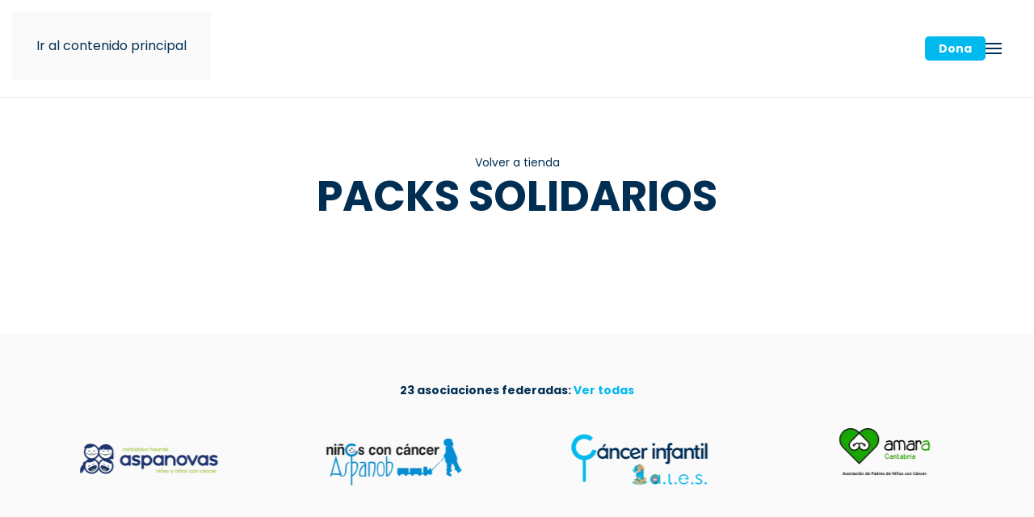

--- FILE ---
content_type: image/svg+xml
request_url: https://cancerinfantil.org/wp-content/uploads/2024/08/logo.svg
body_size: 3779
content:
<?xml version="1.0" encoding="utf-8"?>
<!-- Generator: Adobe Illustrator 28.0.0, SVG Export Plug-In . SVG Version: 6.00 Build 0)  -->
<svg version="1.1" id="Capa_1" xmlns="http://www.w3.org/2000/svg" xmlns:xlink="http://www.w3.org/1999/xlink" x="0px" y="0px"
	 width="707.2px" height="248px" viewBox="0 0 707.2 248" style="enable-background:new 0 0 707.2 248;" xml:space="preserve">
<style type="text/css">
	.st0{fill:#00B9EE;}
	.st1{fill:#002F53;}
</style>
<g>
	<g>
		<path class="st0" d="M135.1,204.9v-32.1c0-0.4,0.3-0.7,0.7-0.7h16.8c0.4,0,0.8,0.3,0.8,0.7v4.7c0,0.4-0.3,0.7-0.8,0.7h-10.7v7.2
			H152c0.4,0,0.8,0.3,0.8,0.7v4.7c0,0.4-0.3,0.7-0.8,0.7h-10.1v13.5c0,0.4-0.3,0.7-0.7,0.7h-5.4
			C135.4,205.6,135.1,205.3,135.1,204.9z"/>
		<path class="st0" d="M155.7,193.8c0-6.9,4.8-12.2,12.1-12.2c7.1,0,11.3,5.3,11.3,11.2c0,2.3-0.5,3.6-2.6,3.6h-14.3
			c0.7,3,3.2,4.6,7,4.6c1.8,0,3.6-0.3,5.5-1.4c0.3-0.2,0.6-0.1,0.8,0.2l1.8,2.4c0.2,0.3,0.2,0.7-0.2,1.1c-2,2-5,3-8.3,3
			C160.9,206.2,155.7,200.9,155.7,193.8z M173.2,191.7c-0.4-3.1-2.5-4.7-5.3-4.7c-2.9,0-5.2,1.6-5.8,4.7H173.2z"/>
		<path class="st0" d="M181.9,193.9c0-7,4.6-12.3,11.2-12.3c3.3,0,5.7,1.2,7.2,3.3V172c0-0.4,0.3-0.7,0.7-0.7h5.2
			c0.4,0,0.7,0.3,0.7,0.7v32.9c0,0.4-0.3,0.7-0.8,0.7h-4.7c-0.4,0-0.7-0.3-0.7-0.7l-0.1-2.6c-1.6,2.4-4.2,3.9-7.7,3.9
			C186.4,206.2,181.9,200.9,181.9,193.9z M194.4,200.2c3.5,0,5.9-2.5,5.9-6.3s-2.4-6.3-5.9-6.3s-6.1,2.5-6.1,6.3
			C188.3,197.7,190.9,200.2,194.4,200.2z"/>
		<path class="st0" d="M211,193.8c0-6.9,4.8-12.2,12.1-12.2c7.1,0,11.3,5.3,11.3,11.2c0,2.3-0.5,3.6-2.6,3.6h-14.3
			c0.7,3,3.2,4.6,7,4.6c1.8,0,3.6-0.3,5.5-1.4c0.3-0.2,0.6-0.1,0.8,0.2l1.8,2.4c0.2,0.3,0.2,0.7-0.2,1.1c-2,2-5,3-8.3,3
			C216.1,206.2,211,200.9,211,193.8z M228.4,191.7c-0.4-3.1-2.5-4.7-5.3-4.7c-2.9,0-5.2,1.6-5.8,4.7H228.4z"/>
		<path class="st0" d="M238.3,204.9v-22.1c0-0.4,0.3-0.7,0.7-0.7h5c0.4,0,0.7,0.2,0.7,0.8l0.2,3c0.8-2.5,2.3-4.4,5.1-4.4
			c1.1,0,1.8,0.3,2.2,0.6c0.3,0.2,0.4,0.5,0.4,1v4.2c0,0.6-0.3,0.7-1,0.6c-0.5-0.1-1.1-0.2-1.7-0.2c-3.3,0-5,2.2-5,5.5v11.8
			c0,0.4-0.3,0.7-0.7,0.7H239C238.6,205.6,238.3,205.3,238.3,204.9z"/>
		<path class="st0" d="M254.5,193.9c0-7,4.6-12.3,11.2-12.3c3.6,0,6.1,1.4,7.7,3.9l0.1-2.6c0-0.4,0.3-0.7,0.7-0.7h4.7
			c0.4,0,0.7,0.3,0.7,0.7v22.1c0,0.4-0.3,0.7-0.8,0.7h-4.7c-0.4,0-0.7-0.3-0.7-0.7l-0.1-2.6c-1.6,2.4-4.2,3.9-7.7,3.9
			C259.1,206.2,254.5,200.9,254.5,193.9z M267.1,200.2c3.5,0,5.9-2.5,5.9-6.3s-2.4-6.3-5.9-6.3c-3.5,0-6.1,2.5-6.1,6.3
			C261,197.7,263.6,200.2,267.1,200.2z"/>
		<path class="st0" d="M283.6,193.8c0-7,5.2-12.2,12.3-12.2c3.9,0,7.1,1.6,9.1,4.2c0.3,0.3,0.2,0.7-0.1,1l-2.9,2.8
			c-0.4,0.4-0.9,0.3-1.2,0c-1.3-1.3-2.7-2-4.6-2c-3.7,0-6.2,2.7-6.2,6.1c0,3.5,2.4,6.3,6.3,6.3c1.8,0,3.2-0.7,4.5-2
			c0.3-0.3,0.9-0.4,1.2,0l2.9,2.8c0.3,0.3,0.4,0.7,0.1,1c-2,2.6-5.2,4.2-9,4.2C288.9,206.2,283.6,200.8,283.6,193.8z"/>
		<path class="st0" d="M309,174.2c0-2,1.6-3.6,3.7-3.6c2.1,0,3.6,1.6,3.6,3.6c0,2.1-1.5,3.7-3.6,3.7
			C310.5,177.9,309,176.3,309,174.2z M309.3,182.8c0-0.4,0.3-0.7,0.7-0.7h5.2c0.4,0,0.7,0.3,0.7,0.7v22.1c0,0.4-0.3,0.7-0.7,0.7H310
			c-0.4,0-0.7-0.3-0.7-0.7V182.8z"/>
		<path class="st0" d="M320,193.9c0-7,5.2-12.3,12.3-12.3c7.1,0,12.3,5.4,12.3,12.3s-5.2,12.3-12.3,12.3
			C325.3,206.2,320,200.8,320,193.9z M332.4,200.1c3.3,0,5.9-2.4,5.9-6.2s-2.6-6.2-5.9-6.2c-3.4,0-5.9,2.4-5.9,6.2
			S329,200.1,332.4,200.1z M333.2,172.6c0.3-0.4,0.5-0.6,0.9-0.6h3.8c0.5,0,0.8,0.4,0.5,0.8l-3.6,5.5c-0.3,0.4-0.5,0.6-0.9,0.6h-3.8
			c-0.5,0-0.7-0.4-0.4-0.8L333.2,172.6z"/>
		<path class="st0" d="M348.6,204.9v-22.1c0-0.4,0.3-0.7,0.7-0.7h5c0.4,0,0.7,0.2,0.7,0.8l0.2,2.8c1.3-2.4,3.6-4.1,7.1-4.1
			c4.9,0,8.5,3.6,8.5,9.7v13.7c0,0.4-0.3,0.7-0.8,0.7h-5.1c-0.4,0-0.7-0.3-0.7-0.7v-12.2c0-3.3-1.5-5.1-4.4-5.1
			c-2.8,0-4.6,1.8-4.6,5.1v12.2c0,0.4-0.3,0.7-0.7,0.7h-5.2C348.9,205.6,348.6,205.3,348.6,204.9z"/>
		<path class="st0" d="M385.4,204.9v-32.1c0-0.4,0.3-0.7,0.7-0.7h17.1c0.4,0,0.7,0.3,0.7,0.7v4.7c0,0.4-0.3,0.7-0.7,0.7h-10.9v7.4
			h10.3c0.4,0,0.7,0.3,0.7,0.7v4.7c0,0.4-0.3,0.7-0.7,0.7h-10.3v7.9h10.9c0.4,0,0.7,0.3,0.7,0.7v4.7c0,0.4-0.3,0.7-0.7,0.7h-17.1
			C385.7,205.6,385.4,205.3,385.4,204.9z"/>
		<path class="st0" d="M408.4,202.3c-0.3-0.3-0.2-0.9,0.1-1.4l1.7-2.4c0.4-0.6,0.8-0.5,1.2-0.2c2,1.5,3.6,2.3,5.4,2.3
			c1.6,0,2.6-0.6,2.6-2c0-1.2-0.7-1.7-2.4-2.4l-3-1.2c-3-1.2-5.1-3.2-5.1-6.5c0-4.5,3.8-7.1,8.2-7.1c3.1,0,5.9,1.2,7.9,3.6
			c0.3,0.3,0.2,0.7,0,1l-2.1,2.5c-0.3,0.4-0.7,0.3-1.1,0c-1.5-1.3-2.9-2-4.3-2c-1.5,0-2.3,0.9-2.3,1.9c0,1.2,1,1.8,2.3,2.3l3.3,1.3
			c3,1.2,5.3,3.3,5.3,6.9c0,4.7-4.1,7.2-8.8,7.2C413.2,206.2,410.2,204.5,408.4,202.3z"/>
		<path class="st0" d="M430.2,214v-31.2c0-0.4,0.3-0.7,0.7-0.7h4.7c0.4,0,0.7,0.3,0.7,0.7l0.1,2.6c1.6-2.4,4.1-3.9,7.7-3.9
			c6.6,0,11.1,5.4,11.1,12.3c0,7-4.6,12.3-11.1,12.3c-3.2,0-5.7-1.2-7.3-3.4V214c0,0.4-0.3,0.7-0.7,0.7h-5.2
			C430.5,214.7,430.2,214.5,430.2,214z M442.7,200.2c3.5,0,6-2.5,6-6.3c0-3.7-2.6-6.3-6-6.3c-3.6,0-6,2.5-6,6.3
			S439.2,200.2,442.7,200.2z"/>
		<path class="st0" d="M458.1,193.9c0-7,4.6-12.3,11.2-12.3c3.6,0,6.1,1.4,7.7,3.9l0.1-2.6c0-0.4,0.3-0.7,0.7-0.7h4.7
			c0.4,0,0.7,0.3,0.7,0.7v22.1c0,0.4-0.3,0.7-0.8,0.7h-4.7c-0.4,0-0.7-0.3-0.7-0.7l-0.1-2.6c-1.6,2.4-4.2,3.9-7.7,3.9
			C462.7,206.2,458.1,200.9,458.1,193.9z M470.7,200.2c3.5,0,5.9-2.5,5.9-6.3s-2.4-6.3-5.9-6.3s-6.1,2.5-6.1,6.3
			C464.6,197.7,467.2,200.2,470.7,200.2z"/>
		<path class="st0" d="M488.4,204.9v-22.1c0-0.4,0.3-0.7,0.7-0.7h5c0.4,0,0.7,0.2,0.7,0.8l0.2,2.8c1.3-2.4,3.6-4.1,7.1-4.1
			c4.9,0,8.5,3.6,8.5,9.7v13.7c0,0.4-0.3,0.7-0.8,0.7h-5.1c-0.4,0-0.7-0.3-0.7-0.7v-12.2c0-3.3-1.5-5.1-4.4-5.1
			c-2.8,0-4.6,1.8-4.6,5.1v12.2c0,0.4-0.3,0.7-0.7,0.7h-5.2C488.7,205.6,488.4,205.3,488.4,204.9z M496,171c3.7,0,4.4,3.2,6.7,3.2
			c1.2,0,1.7-0.6,1.9-1.3c0-0.2,0.2-0.4,0.5-0.4h2.6c0.3,0,0.5,0.2,0.5,0.5c-0.1,3.5-2.4,5-5,5c-3.7,0-4.4-3.2-6.7-3.2
			c-1.2,0-1.7,0.6-1.9,1.3c0,0.2-0.2,0.4-0.5,0.4h-2.6c-0.3,0-0.5-0.2-0.5-0.6C491.1,172.6,493.5,171,496,171z"/>
		<path class="st0" d="M514.6,193.9c0-7,5.2-12.3,12.3-12.3c7.1,0,12.3,5.4,12.3,12.3s-5.2,12.3-12.3,12.3
			C519.8,206.2,514.6,200.8,514.6,193.9z M526.9,200.1c3.3,0,5.9-2.4,5.9-6.2s-2.6-6.2-5.9-6.2c-3.4,0-5.9,2.4-5.9,6.2
			S523.6,200.1,526.9,200.1z"/>
		<path class="st0" d="M543.2,204.9V172c0-0.4,0.3-0.7,0.7-0.7h5.2c0.4,0,0.7,0.3,0.7,0.7v32.9c0,0.4-0.3,0.7-0.7,0.7h-5.2
			C543.5,205.6,543.2,205.3,543.2,204.9z"/>
		<path class="st0" d="M553.9,193.9c0-7,4.6-12.3,11.2-12.3c3.6,0,6.1,1.4,7.7,3.9l0.1-2.6c0-0.4,0.3-0.7,0.7-0.7h4.7
			c0.4,0,0.7,0.3,0.7,0.7v22.1c0,0.4-0.3,0.7-0.8,0.7h-4.7c-0.4,0-0.7-0.3-0.7-0.7l-0.1-2.6c-1.6,2.4-4.2,3.9-7.7,3.9
			C558.4,206.2,553.9,200.9,553.9,193.9z M566.5,200.2c3.5,0,5.9-2.5,5.9-6.3s-2.4-6.3-5.9-6.3c-3.5,0-6.1,2.5-6.1,6.3
			C560.4,197.7,562.9,200.2,566.5,200.2z"/>
		<path class="st0" d="M133.4,235.6c0-7,4.6-12.3,11.2-12.3c3.3,0,5.7,1.2,7.2,3.3v-12.8c0-0.4,0.3-0.7,0.7-0.7h5.2
			c0.4,0,0.7,0.3,0.7,0.7v32.9c0,0.4-0.3,0.7-0.8,0.7h-4.7c-0.4,0-0.7-0.3-0.7-0.7l-0.1-2.6c-1.6,2.4-4.2,3.9-7.7,3.9
			C138,248,133.4,242.6,133.4,235.6z M146,241.9c3.5,0,5.9-2.5,5.9-6.3c0-3.8-2.4-6.3-5.9-6.3c-3.5,0-6.1,2.5-6.1,6.3
			C139.9,239.4,142.5,241.9,146,241.9z"/>
		<path class="st0" d="M162.5,235.5c0-6.9,4.8-12.2,12.1-12.2c7.1,0,11.3,5.3,11.3,11.2c0,2.3-0.5,3.6-2.6,3.6H169
			c0.7,3,3.2,4.6,7,4.6c1.8,0,3.6-0.3,5.5-1.4c0.3-0.2,0.6-0.1,0.8,0.2l1.8,2.4c0.2,0.3,0.2,0.7-0.2,1.1c-2,2-5,3-8.3,3
			C167.7,248,162.5,242.6,162.5,235.5z M180,233.5c-0.4-3.1-2.5-4.7-5.3-4.7c-2.9,0-5.2,1.6-5.8,4.7H180z"/>
		<path class="st0" d="M199.2,246.7v-32.1c0-0.4,0.3-0.7,0.7-0.7h16.8c0.4,0,0.8,0.3,0.8,0.7v4.7c0,0.4-0.3,0.7-0.8,0.7h-10.7v7.2
			h10.1c0.4,0,0.8,0.3,0.8,0.7v4.7c0,0.4-0.3,0.7-0.8,0.7h-10.1v13.5c0,0.4-0.3,0.7-0.7,0.7h-5.4
			C199.5,247.4,199.2,247.1,199.2,246.7z"/>
		<path class="st0" d="M219.8,235.6c0-7,4.6-12.3,11.2-12.3c3.6,0,6.1,1.4,7.7,3.9l0.1-2.6c0-0.4,0.3-0.7,0.7-0.7h4.7
			c0.4,0,0.7,0.3,0.7,0.7v22.1c0,0.4-0.3,0.7-0.8,0.7h-4.7c-0.4,0-0.7-0.3-0.7-0.7l-0.1-2.6c-1.6,2.4-4.2,3.9-7.7,3.9
			C224.4,248,219.8,242.6,219.8,235.6z M232.4,241.9c3.5,0,5.9-2.5,5.9-6.3c0-3.8-2.4-6.3-5.9-6.3s-6.1,2.5-6.1,6.3
			C226.3,239.4,228.9,241.9,232.4,241.9z"/>
		<path class="st0" d="M250.2,246.7v-22.1c0-0.4,0.3-0.7,0.7-0.7h5c0.4,0,0.7,0.2,0.7,0.8l0.1,2.5c1.3-2.2,3.4-3.8,6.6-3.8
			c3,0,5.4,1.4,6.7,4.2c1.3-2.4,3.6-4.2,7.2-4.2c5,0,8.1,3.5,8.1,9.6v13.8c0,0.4-0.3,0.7-0.7,0.7h-5.2c-0.4,0-0.7-0.3-0.7-0.7v-12.3
			c0-3.2-1.2-4.9-3.7-4.9c-2.5,0-3.9,1.7-3.9,4.9v12.3c0,0.4-0.3,0.7-0.7,0.7h-5.1c-0.5,0-0.8-0.3-0.8-0.7v-12.3
			c0-3.2-1.2-4.9-3.7-4.9c-2.5,0-3.9,1.7-3.9,4.9v12.3c0,0.4-0.3,0.7-0.7,0.7h-5.2C250.4,247.4,250.2,247.1,250.2,246.7z"/>
		<path class="st0" d="M290.3,216c0-2,1.6-3.6,3.7-3.6c2.1,0,3.6,1.6,3.6,3.6c0,2.1-1.5,3.7-3.6,3.7
			C291.8,219.7,290.3,218.1,290.3,216z M290.6,224.6c0-0.4,0.3-0.7,0.7-0.7h5.2c0.4,0,0.7,0.3,0.7,0.7v22.1c0,0.4-0.3,0.7-0.7,0.7
			h-5.2c-0.4,0-0.7-0.3-0.7-0.7V224.6z"/>
		<path class="st0" d="M302.5,246.7v-32.9c0-0.4,0.3-0.7,0.7-0.7h5.2c0.4,0,0.7,0.3,0.7,0.7v32.9c0,0.4-0.3,0.7-0.7,0.7h-5.2
			C302.8,247.4,302.5,247.1,302.5,246.7z"/>
		<path class="st0" d="M314.1,216c0-2,1.6-3.6,3.7-3.6c2.1,0,3.6,1.6,3.6,3.6c0,2.1-1.5,3.7-3.6,3.7
			C315.7,219.7,314.1,218.1,314.1,216z M314.5,224.6c0-0.4,0.3-0.7,0.7-0.7h5.2c0.4,0,0.7,0.3,0.7,0.7v22.1c0,0.4-0.3,0.7-0.7,0.7
			h-5.2c-0.4,0-0.7-0.3-0.7-0.7V224.6z"/>
		<path class="st0" d="M325.2,235.6c0-7,4.6-12.3,11.2-12.3c3.6,0,6.1,1.4,7.7,3.9l0.1-2.6c0-0.4,0.3-0.7,0.7-0.7h4.7
			c0.4,0,0.7,0.3,0.7,0.7v22.1c0,0.4-0.3,0.7-0.8,0.7h-4.7c-0.4,0-0.7-0.3-0.7-0.7l-0.1-2.6c-1.6,2.4-4.2,3.9-7.7,3.9
			C329.8,248,325.2,242.6,325.2,235.6z M337.8,241.9c3.5,0,5.9-2.5,5.9-6.3c0-3.8-2.4-6.3-5.9-6.3c-3.5,0-6.1,2.5-6.1,6.3
			C331.7,239.4,334.3,241.9,337.8,241.9z"/>
		<path class="st0" d="M354.8,244.1c-0.3-0.3-0.2-0.9,0.1-1.4l1.7-2.4c0.4-0.6,0.8-0.5,1.2-0.2c2,1.5,3.6,2.3,5.4,2.3
			c1.6,0,2.6-0.6,2.6-2c0-1.2-0.7-1.7-2.4-2.4l-3-1.2c-3-1.2-5.1-3.2-5.1-6.5c0-4.5,3.8-7.1,8.2-7.1c3.1,0,5.9,1.2,7.9,3.6
			c0.3,0.3,0.2,0.7,0,1l-2.1,2.5c-0.3,0.4-0.7,0.3-1.1,0c-1.5-1.3-2.9-2-4.3-2c-1.5,0-2.3,0.9-2.3,1.9c0,1.2,1,1.8,2.3,2.3l3.3,1.3
			c3,1.2,5.3,3.3,5.3,6.9c0,4.7-4.1,7.2-8.8,7.2C359.6,248,356.6,246.3,354.8,244.1z"/>
	</g>
	<path class="st0" d="M129.7,86c-0.5-1.1-1.5-1.9-2.6-2.3l-13.6-4.5c-2.3-0.8-4.7,0.4-5.5,2.7C103.3,95,92.4,105.1,79,109
		c-11.2,3.2-23,1.9-33.3-3.8c-10.2-5.7-17.6-15-20.9-26.2c-3.2-11.2-1.9-23,3.8-33.3c5.7-10.2,15-17.6,26.2-20.9
		c13.5-3.9,28.1-1,39.2,7.7c1.9,1.5,4.6,1.2,6.1-0.6l9.1-11c0.8-0.9,1.1-2.1,1-3.3c-0.1-1.2-0.7-2.3-1.6-3
		c-16.9-13.5-39.4-18-60.2-12c-17.1,4.9-31.4,16.2-40,31.9C-0.2,50.1-2.3,68.2,2.6,85.3c4.9,17.1,16.2,31.4,31.9,40
		c7.8,4.3,16.1,7,24.7,8v106.2c0,4.4,3.6,7.9,7.9,7.9c4.4,0,7.9-3.6,7.9-7.9V133.3c3.4-0.4,6.9-1.1,10.3-2.1
		c20.7-5.9,37.3-21.6,44.6-41.8C130.3,88.2,130.3,87,129.7,86z"/>
	<g>
		<path class="st1" d="M199.2,125.1V72.9c0-1,0.6-1.7,1.6-1.7h8.6c1,0,1.6,0.5,1.6,1.8l0.5,6.8c3.2-5.7,8.7-10,17.5-10
			c11.8,0,20.2,8.2,20.2,22.8v32.4c0,1-0.7,1.7-1.7,1.7h-9c-1,0-1.6-0.7-1.6-1.7V94.9c0-8.7-4.3-13.7-12.1-13.7
			c-7.8,0-13.3,5-13.3,13.7v30.2c0,1-0.6,1.7-1.6,1.7h-9.1C199.8,126.8,199.2,126.1,199.2,125.1z"/>
		<path class="st1" d="M254.6,98.9c0-16.6,12.4-29,28.9-29c9.1,0,16.4,3.7,21.2,9.6c0.7,0.9,0.7,1.7,0,2.4l-5.1,4.9
			c-0.9,0.9-2,0.7-2.7-0.1c-3.3-3.3-7-5.4-12.8-5.4c-10.4,0-17.7,7.5-17.7,17.7c0,10.2,7.3,17.9,17.9,17.9c5.7,0,9.4-2.2,12.6-5.4
			c0.8-0.8,1.9-1,2.8-0.1l5.1,4.9c0.7,0.7,0.7,1.5,0,2.4c-4.8,5.9-12.1,9.6-21.1,9.6C267,128.1,254.6,115.5,254.6,98.9z"/>
	</g>
	<g>
		<path class="st1" d="M365,125.1V72.9c0-1,0.6-1.7,1.6-1.7h8.6c1,0,1.6,0.5,1.6,1.8l0.3,6.7c2-5.6,5.7-9.9,12.4-9.9
			c2.5,0,4.2,0.6,5.1,1.2c0.8,0.6,1,1.1,1,2.2v7.3c0,1.2-0.8,1.6-2.2,1.2c-1.4-0.5-2.6-0.6-4.1-0.6c-8.7,0-12.1,6.8-12.1,13.9v29.9
			c0,1-0.6,1.7-1.6,1.7h-9.1C365.6,126.8,365,126.1,365,125.1z"/>
	</g>
	<g>
		<path class="st1" d="M305.7,106.5c-4.5-15.7,2.9-30.9,19.2-35.6c16-4.6,28.8,4.8,32.6,18.1c1.3,4.7,1,7.3-3,8.4l-36,10.3
			c3.9,8.1,11.8,12,22.4,8.9c5.2-1.5,9.1-4,12.5-8.1c0.5-0.6,1.2-0.7,1.8-0.2l4.2,3.3c0.9,0.7,0.9,1.4,0.3,2.5
			c-3.4,5.9-9.6,10.1-17.1,12.2C325.1,131.5,310.2,122.4,305.7,106.5z M346.5,90.5c-3.2-8.5-10.4-12.1-18.8-9.7
			c-8.4,2.4-13.1,9.3-11.8,18.5L346.5,90.5z"/>
	</g>
	<g>
		<path class="st1" d="M161.7,64.5l7.5-12.9c0.6-1,1.1-1.4,2-1.4h7c1.2,0,1.7,0.9,1,1.9l-7.6,12.9c-0.7,1-1.1,1.4-2.2,1.4h-6.8
			C161.4,66.4,161,65.5,161.7,64.5z"/>
	</g>
	<path class="st1" d="M189.7,71.2h-7.9c-1,0-1.5,0.7-1.5,1.7v3.1c-4.8-3.8-10.9-6-17.6-6c-15.8,0-28.6,12.8-28.6,28.6
		c0,15.8,12.8,28.6,28.6,28.6c6.6,0,12.7-2.3,17.6-6v4c0,1,0.5,1.7,1.5,1.7h7.9c1,0,1.5-0.7,1.5-1.7V72.9
		C191.2,71.9,190.7,71.2,189.7,71.2z M162.8,115.9c-9.6,0-17.4-7.8-17.4-17.4c0-9.6,7.8-17.4,17.4-17.4s17.4,7.8,17.4,17.4
		C180.1,108.1,172.4,115.9,162.8,115.9z"/>
	<path class="st1" d="M577.5,71h-7.9c-1,0-1.5,0.7-1.5,1.7v3.1c-4.8-3.8-10.9-6-17.6-6c-15.8,0-28.6,12.8-28.6,28.6
		c0,15.8,12.8,28.6,28.6,28.6c6.6,0,12.7-2.3,17.6-6v4c0,1,0.5,1.7,1.5,1.7h7.9c1,0,1.5-0.7,1.5-1.7V72.7
		C579,71.7,578.4,71,577.5,71z M550.6,115.7c-9.6,0-17.4-7.8-17.4-17.4c0-9.6,7.8-17.4,17.4-17.4c9.6,0,17.4,7.8,17.4,17.4
		C567.9,107.9,560.1,115.7,550.6,115.7z"/>
	<path class="st1" d="M587,125.1V72.9c0-1,0.6-1.7,1.6-1.7h8.6c1,0,1.6,0.5,1.6,1.8l0.5,6.8c3.2-5.7,8.7-10,17.5-10
		c11.8,0,20.2,8.2,20.2,22.8v32.4c0,1-0.7,1.7-1.7,1.7h-9c-1,0-1.6-0.7-1.6-1.7V94.9c0-8.7-4.3-13.7-12.1-13.7
		c-7.8,0-13.3,5-13.3,13.7v30.2c0,1-0.6,1.7-1.6,1.7h-9.1C587.6,126.8,587,126.1,587,125.1z"/>
	<path class="st1" d="M644.9,113.2V81h-7.1c-1,0-1.6-0.7-1.6-1.7v-6.4c0-1,0.6-1.7,1.6-1.7h7.1v-13c0-1,0.6-1.7,1.6-1.7h9.2
		c1,0,1.6,0.7,1.6,1.7v13h9c1,0,1.7,0.7,1.7,1.7v6.4c0,1-0.7,1.7-1.7,1.7h-9v30.7c0,3.7,1.8,5.3,5,5.3c0.9,0,2.3,0,3.5-0.1
		c1.4-0.2,2,0.3,2,1.5v6.1c0,2.3-5,2.9-8.4,2.9C651.1,127.5,644.9,123.5,644.9,113.2z"/>
	<path class="st1" d="M673.6,52.2c0-3.9,3.1-7,7.1-7c4,0,7,3.2,7,7c0,4-3.1,7.1-7,7.1C676.6,59.3,673.6,56.2,673.6,52.2z
		 M674.5,72.9c0-1,0.6-1.7,1.6-1.7h9.2c1,0,1.6,0.7,1.6,1.7v52.2c0,1-0.6,1.7-1.6,1.7h-9.2c-1,0-1.6-0.7-1.6-1.7V72.9z"/>
	<path class="st1" d="M695,125.1V47.4c0-1,0.6-1.7,1.6-1.7h9.1c1,0,1.6,0.7,1.6,1.7v77.7c0,1-0.6,1.7-1.6,1.7h-9.1
		C695.5,126.8,695,126.1,695,125.1z"/>
	<path class="st1" d="M420.9,52.2c0-3.9,3.1-7,7.1-7c4,0,7,3.2,7,7c0,4-3.1,7.1-7,7.1C424,59.3,420.9,56.2,420.9,52.2z M421.8,72.9
		c0-1,0.6-1.7,1.6-1.7h9.2c1,0,1.6,0.7,1.6,1.7v52.2c0,1-0.6,1.7-1.6,1.7h-9.2c-1,0-1.6-0.7-1.6-1.7V72.9z"/>
	<path class="st1" d="M442.3,125.1V72.9c0-1,0.6-1.7,1.6-1.7h8.6c1,0,1.6,0.5,1.6,1.8l0.5,6.8c3.2-5.7,8.7-10,17.5-10
		c11.8,0,20.2,8.2,20.2,22.8v32.4c0,1-0.7,1.7-1.7,1.7h-9c-1,0-1.6-0.7-1.6-1.7V94.9c0-8.7-4.3-13.7-12.1-13.7
		c-7.8,0-13.3,5-13.3,13.7v30.2c0,1-0.6,1.7-1.6,1.7h-9.1C442.8,126.8,442.3,126.1,442.3,125.1z"/>
	<path class="st1" d="M512.3,139.8c0,10.7-5.8,14-14.3,14c-3.5,0-8.7-0.7-8.7-3v-6.3c0-1.2,0.7-1.8,2.1-1.5c1.3,0.1,2.7,0.1,3.6,0.1
		c3.3,0,5.2-1.6,5.2-5.5l0-55.8h-6.7c-1,0-1.6-0.7-1.6-1.7v-6.4c0-1,0.6-1.7,1.6-1.7h6.7V61.5c0-11.3,6.1-16.9,17-16.9
		c2.6,0,4.8,0.2,7,1.4c0.8,0.3,1,0.8,1,1.6v7.7c0,0.8-0.7,0.9-1.4,0.8c-1.7-0.2-3.1-0.5-4.3-0.5c-5.9,0-7.1,3.4-7.1,7.9v8.4h11.2
		c1,0,1.6,0.7,1.6,1.7V80c0,1-0.6,1.7-1.6,1.7h-11.2L512.3,139.8z"/>
</g>
</svg>
